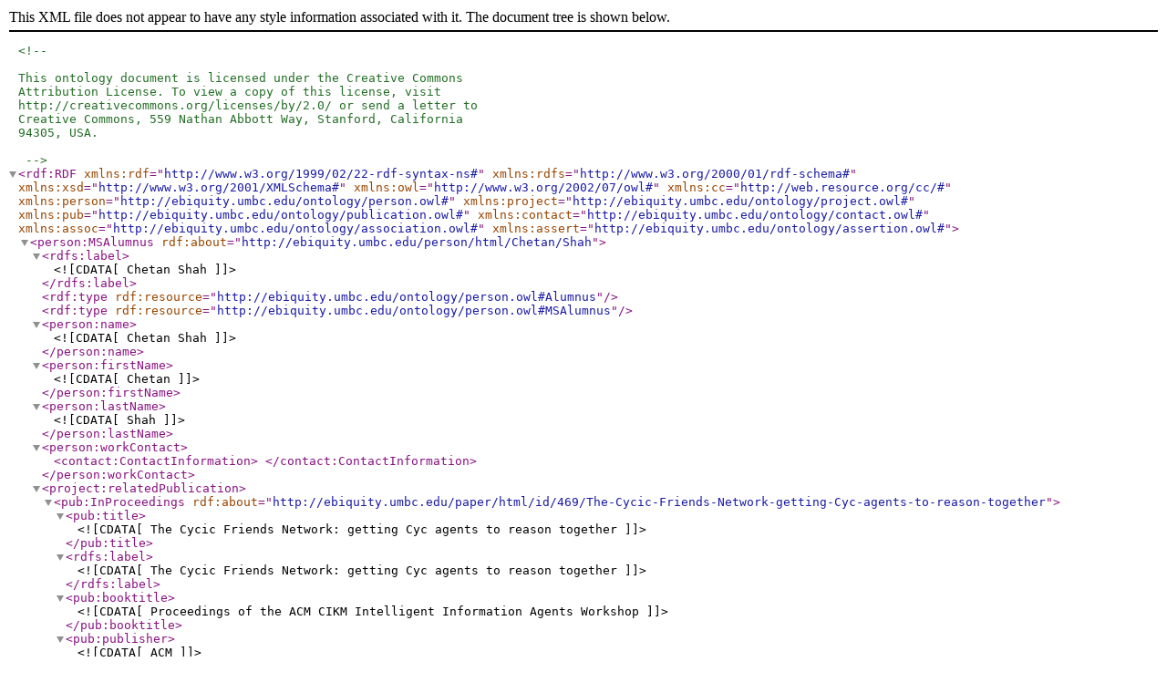

--- FILE ---
content_type: text/xml;charset=UTF-8
request_url: https://ebiquity.umbc.edu/person/owl/Chetan/Shah/Shah.rdf
body_size: 2866
content:
<?xml version="1.0"?>

<!DOCTYPE owl [
	<!ENTITY rdf "http://www.w3.org/1999/02/22-rdf-syntax-ns#">
	<!ENTITY rdfs "http://www.w3.org/2000/01/rdf-schema#">
	<!ENTITY xsd "http://www.w3.org/2001/XMLSchema#">
	<!ENTITY owl "http://www.w3.org/2002/07/owl#">
	<!ENTITY cc "http://web.resource.org/cc/#">
	<!ENTITY person "http://ebiquity.umbc.edu/ontology/person.owl#">
	<!ENTITY project "http://ebiquity.umbc.edu/ontology/project.owl#">
	<!ENTITY pub "http://ebiquity.umbc.edu/ontology/publication.owl#">
	<!ENTITY contact "http://ebiquity.umbc.edu/ontology/contact.owl#">
	<!ENTITY assoc "http://ebiquity.umbc.edu/ontology/association.owl#">
	<!ENTITY assert "http://ebiquity.umbc.edu/ontology/assertion.owl#">
]>

<!--

This ontology document is licensed under the Creative Commons
Attribution License. To view a copy of this license, visit
http://creativecommons.org/licenses/by/2.0/ or send a letter to
Creative Commons, 559 Nathan Abbott Way, Stanford, California
94305, USA.

-->

<rdf:RDF 
		xmlns:rdf = "&rdf;"
		xmlns:rdfs = "&rdfs;"
		xmlns:xsd = "&xsd;"
		xmlns:owl = "&owl;"
		xmlns:cc = "&cc;"
		xmlns:person = "&person;"
		xmlns:project = "&project;"
		xmlns:pub = "&pub;"
		xmlns:contact = "&contact;"
		xmlns:assoc = "&assoc;"
		xmlns:assert = "&assert;">
	<person:MSAlumnus rdf:about="http://ebiquity.umbc.edu/person/html/Chetan/Shah">
		<rdfs:label><![CDATA[Chetan Shah]]></rdfs:label>
		<rdf:type rdf:resource="&person;Alumnus" />
		<rdf:type rdf:resource="&person;MSAlumnus" />
		<person:name><![CDATA[Chetan Shah]]></person:name>
		<person:firstName><![CDATA[Chetan]]></person:firstName>
		<person:lastName><![CDATA[Shah]]></person:lastName>
		<person:workContact><contact:ContactInformation>
		</contact:ContactInformation></person:workContact>
		<project:relatedPublication>
			<pub:InProceedings rdf:about="http://ebiquity.umbc.edu/paper/html/id/469/The-Cycic-Friends-Network-getting-Cyc-agents-to-reason-together">
				<pub:title><![CDATA[The Cycic Friends Network: getting Cyc agents to reason together]]></pub:title>
				<rdfs:label><![CDATA[The Cycic Friends Network: getting Cyc agents to reason together]]></rdfs:label>
				<pub:booktitle><![CDATA[Proceedings of the ACM CIKM Intelligent Information Agents Workshop]]></pub:booktitle>
				<pub:publisher><![CDATA[ACM]]></pub:publisher>
				<pub:publishedOn rdf:datatype="&xsd;dateTime">1995-12-01T00:00:00-05:00</pub:publishedOn>
				<pub:firstAuthor><person:Person rdf:about="http://ebiquity.umbc.edu/person/html/James/Mayfield"><person:name><![CDATA[James Mayfield]]></person:name><rdfs:label><![CDATA[James Mayfield]]></rdfs:label></person:Person>
				</pub:firstAuthor>
			</pub:InProceedings>
		</project:relatedPublication>
	</person:MSAlumnus>

<rdf:Description rdf:about="">
	<cc:License rdf:resource="http://creativecommons.org/licenses/by/2.0/" />
</rdf:Description>

</rdf:RDF>
